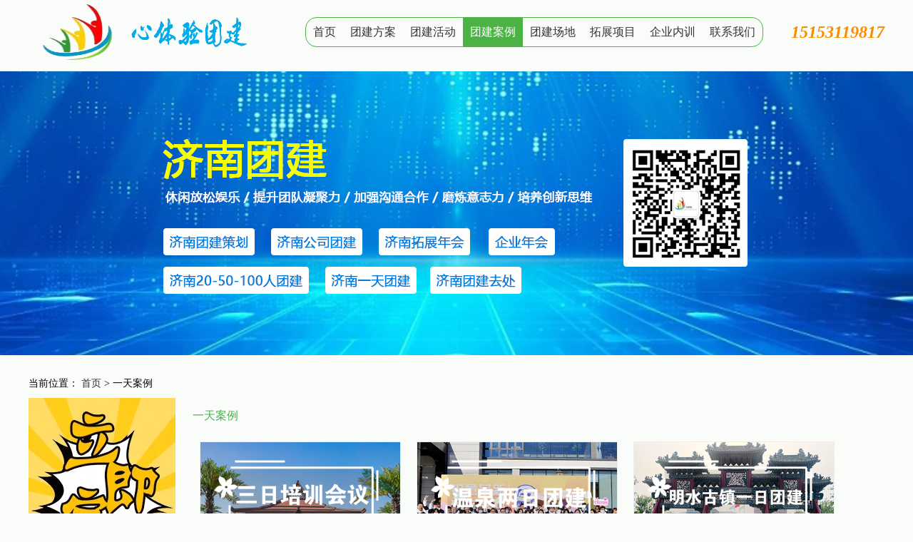

--- FILE ---
content_type: text/html; charset=utf-8
request_url: http://jnxtytz.com/caseoneday/
body_size: 5676
content:
<!DOCTYPE HTML>
<html lang="zh" class="__noGmain g_html">
<head>
	<title>一天案例-心体验-心体验团建</title>
	<meta name="keywords" content="团建"/>
	<meta name="description" content="团建,济南心体验企业管理咨询有限公司"/>
	<meta http-equiv="Content-Type" content="text/html; charset=utf-8" />
	<meta http-equiv="Cache-Control" content="no-transform" />
	<meta http-equiv="X-UA-Compatible" content="IE=edge" />
	<meta name="format-detection" content="telephone=no,email=no,address=no" />
	<meta name="renderer" content="webkit" />
	<link type="text/css" href="/static/css/common.css" rel="stylesheet" />
	<link type="text/css" href="/static/css/home.css" rel="stylesheet" />
	<link rel="stylesheet" href="/static/swiper/swiper-bundle.min.css">
	<script src="/static/swiper/swiper-bundle.min.js"></script>
	<script src="/static/js/jquery-2.1.1.min.js"></script>
	<script src="/static/js/layer/layer.js"></script>
</head>
<body>
<div class="header">
	<div class="logo" style="display:flex;justify-content: center;align-items:center;"><img id="logoImg" title="" style="float:left;" height="87" width="140" src="/static/upload/image/20240313/1710261792152487.png"><img id="logoImg" title="" height="45" width="170" src="/assets/images/logotext.png"></div>
	<div class="title"></div>
	<div class="nav">
		<ul>
			<li class="">
				<dt>
					<a href="/">首页</a>
				</dt>
			</li>
			
			<li class="">
				<dt>
					<a href="/product/">团建方案</a>
				</dt>
				<dl>
					
				</dl>
			</li>

			
			<li class="">
				<dt>
					<a href="/huodong/">团建活动</a>
				</dt>
				<dl>
					
					<dd>
						<a href="/zhuti/">主题团建</a>
					</dd>
					
					<dd>
						<a href="/quwei/">趣味团建</a>
					</dd>
					
					<dd>
						<a href="/huwai/">户外运动</a>
					</dd>
					
					<dd>
						<a href="/lvyou/">旅游团建</a>
					</dd>
					
					<dd>
						<a href="/chaojituandui/">超级团队</a>
					</dd>
					
					<dd>
						<a href="/huiwucehua/">会务策划</a>
					</dd>
					
				</dl>
			</li>

			
			<li class="selected">
				<dt>
					<a href="/case/">团建案例</a>
				</dt>
				<dl>
					
					<dd>
						<a href="/caseoneday/">一天案例</a>
					</dd>
					
					<dd>
						<a href="/casetwodays/">两天案例</a>
					</dd>
					
					<dd>
						<a href="/casethreedays/">三天案例</a>
					</dd>
					
					<dd>
						<a href="/casedays/">多天案例</a>
					</dd>
					
				</dl>
			</li>

			
			<li class="">
				<dt>
					<a href="/gonglue/">团建场地</a>
				</dt>
				<dl>
					
					<dd>
						<a href="/youxi/">团建游戏</a>
					</dd>
					
					<dd>
						<a href="/changdi/">团建场地</a>
					</dd>
					
					<dd>
						<a href="/shipin/">团建视频</a>
					</dd>
					
					<dd>
						<a href="/zixun/">团建资讯</a>
					</dd>
					
				</dl>
			</li>

			
			<li class="">
				<dt>
					<a href="/tuozhanxiangmu/">拓展项目</a>
				</dt>
				<dl>
					
					<dd>
						<a href="/huwai-12/">户外拓展</a>
					</dd>
					
					<dd>
						<a href="/list_27/">室内拓展</a>
					</dd>
					
					<dd>
						<a href="/list_28/">水上拓展</a>
					</dd>
					
					<dd>
						<a href="/list_29/">高空拓展</a>
					</dd>
					
					<dd>
						<a href="/list_30/">野外拓展</a>
					</dd>
					
				</dl>
			</li>

			
			<li class="">
				<dt>
					<a href="/jingqujidi/">企业内训</a>
				</dt>
				<dl>
					
					<dd>
						<a href="/list_31/">沙盘模拟</a>
					</dd>
					
					<dd>
						<a href="/list_32/">职业素养</a>
					</dd>
					
					<dd>
						<a href="/list_33/">领导力/执行力</a>
					</dd>
					
					<dd>
						<a href="/list_34/">生产管理</a>
					</dd>
					
					<dd>
						<a href="/list_36/">财务管理</a>
					</dd>
					
					<dd>
						<a href="/list_37/">商务礼仪</a>
					</dd>
					
					<dd>
						<a href="/list_38/">沙盘模拟</a>
					</dd>
					
					<dd>
						<a href="/list_39/">综合管理</a>
					</dd>
					
					<dd>
						<a href="/list_40/">国学智慧</a>
					</dd>
					
					<dd>
						<a href="/list_41/">人力资源</a>
					</dd>
					
					<dd>
						<a href="/list_42/">银行培训</a>
					</dd>
					
					<dd>
						<a href="/list_43/">市场营销</a>
					</dd>
					
					<dd>
						<a href="/list_44/">行政办公</a>
					</dd>
					
					<dd>
						<a href="/list_45/">股权激励</a>
					</dd>
					
				</dl>
			</li>

			
			<li class="">
				<dt>
					<a href="/contact/">联系我们</a>
				</dt>
				<dl>
					
				</dl>
			</li>

			
		</ul>
	</div>
	<div class="tel">15153119817</div>
</div>
<div class="header-position"></div>




<div class="global-banner"></div>
<div class="page-body">
    <div class="bread-crumb">
        <span>当前位置：</span>
        <a href="/">首页</a>
        <span> > </span>
        <span>一天案例</span>
    </div>
    <div class="left-bar">
        <img class="ad-img" src="https://17369602.s21i.faiusr.com/2/ABUIABACGAAg0fr66QUo4JKT_wEwzgE4sQI.jpg.webp" >
        <div class="rec-content">
            <div class="rec-title">
                <h3>推荐团建案例</h3>
                
                <a href= "/huodong/">更多>></a>
                
            </div>
            <div class="rec-list">
                
            </div>
        </div>
    </div>
    <div class="right-content">
        <div class="cate-title">一天案例</div>
        <div class="sub-cate-item-list">
            
            <a class="item" href="/caseoneday/80.html">
                <img src="/static/upload/image/20240628/1719562702996838.jpg">
                <div class="news-title">蓝海孔雀王会议团建</div>
                <div class="news-desc"></div>
            </a>
            
            <a class="item" href="/caseoneday/79.html">
                <img src="/static/upload/image/20240628/1719562821682612.jpg">
                <div class="news-title">1天团建一日游</div>
                <div class="news-desc">*济南心体验团建明水古城一日游，以下为参考流程可定制，门票及活动定制请联系电话15153119817张经理序号时间内容备注107：00-08：30前往明水古城统一大巴车或自驾前往208：30-09：00集合热身309:00-10：00融合团建活动1：超音速团队沟通与协作执行410:00-11：00团建活动2：水果连连看团队协作与沟通511:00-12:00团建活动3：</div>
            </a>
            
            <a class="item" href="/caseoneday/78.html">
                <img src="/static/upload/image/20240628/1719562742677759.jpg">
                <div class="news-title">明水古城一日团建</div>
                <div class="news-desc">*济南心体验团建明水古城一日游，以下为参考流程可定制，门票及活动定制请联系电话15153119817张经理序号时间内容备注107：00-08：30前往明水古城统一大巴车或自驾前往208：30-09：00集合热身309:00-10：00融合团建活动1：超音速团队沟通与协作执行410:00-11：00团建活动2：水果连连看团队协作与沟通511:00-12:00团建活动3：</div>
            </a>
            
        </div>
        <div class="pager"><span class='page-status'>共3条 当前1/1页</span><span class='page-index'><a href='/caseoneday/'>首页</a></span><span class='page-pre'><a href='javascript:;'>前一页</a></span><span class='page-numbar'><a href="/caseoneday/" class="page-num page-num-current">1</a></span><span class='page-next'><a href='javascript:;'>后一页</a></span><span class='page-last'><a href='/caseoneday/'>尾页</a></span></div>

    </div>
</div>

<div class="footer">
  <div class="footer-container">
    <div class="link-area">
      <div class="footer-sub-title">心体验</div>
      <div class="link-body">
        
        <a href="/product/">团建方案</a>
        
        <a href="/huodong/">团建活动</a>
        
        <a href="/case/">团建案例</a>
        
        <a href="/gonglue/">团建场地</a>
        
        <a href="/tuozhanxiangmu/">拓展项目</a>
        
        <a href="/jingqujidi/">企业内训</a>
        
        <a href="/contact/">联系我们</a>
        
      </div>
    </div>
    <div class="divider"></div>
    <div class="about-area">
      <div class="footer-sub-title">关于我们</div>
      <div class="abount-content">“公司成立于2015年，主要从事拓展团建、企业培训、趣味运动会、会务服务等业务。我们有超过15年的行业经验，拥有专业的活动策划与执行团队，团队素质高、服务意识强。我们的服务目标——做您最满意的培训供应商！</div>
    </div>
    <div class="divider"></div>
    <div class="contact-area">
      <div class="footer-sub-title">联系我们</div>
      <div class="contact-content">
        <div class="tel-text-small">电话咨询客服：周一至周日9:00-17:30</div>
        <div class="tel-text-large">15153119817<br />15153119817</div>
        <div class="tel-text-small">联系邮箱：3311975907@qq.com</div>
      </div>
    </div>
    <div class="divider"></div>
    <div class="qrcode-area">
      <img style="display: none;" src="http://www.54tuanjian.com/qrCode.jsp?cmd=mobiQR&ide=AGcI%2F%2F%2F%2F%2Fw8SZmh0dHA6Ly9tcC53ZWl4aW4ucXEuY29tL21wL2dldG1hc3NzZW5kbXNnP19fYml6PU16QXhNakkxT1RRek13PT0jd2VjaGF0X3dlYnZpZXdfdHlwZT0xJndlY2hhdF9yZWRpcmVjdA%3D%3D&_s=100&lanCode=&foreColor=%23000000&qrCodeIconID=" />
      <span style="display: none;">扫描查看微信公众号</span>
    </div>
  </div>
  <div class="friend-link">
  </div>
  <div class="copyright-text">
    ©2024 济南心体验企业管理咨询有限公司 版权所有
    <br />
    <a href="https://beian.miit.gov.cn/"></a>
  </div>
</div>



<script>
  let bookingFun = function() {
    layer.open({
      type: 1,
      title: false,
      closeBtn: 0,
      shadeClose: true,
      skin: 'popup-form-container',
      content: '<form class="popup-form" action="/form/2/" method="post">' +
              '<div class="form-row"><span class="row-label">姓名</span><input name="name" /></div>' +
              '<div class="form-row"><span class="row-label">联系电话</span><input name="tel" /></div>' +
              '<div class="form-row"><span class="row-label">出行日期</span><input name="date" /></div>' +
              '<div class="form-row"><span class="row-label">活动人数</span><input name="member_count" /></div>' +
              '<div class="form-row"><span class="row-label">活动地点</span><input name="place" /></div>' +
              '<div class="form-row"><span class="row-label">备注</span><input name="remark" /></div>' +
              '<div class="form-row"><button type="submit">提交</button></div>' +
              '</form>'
    });
  }
  let telFun = function (phone) {
    tel
  }
  var mySwiper = new Swiper ('.swiper', {
    direction: 'horizontal', // 垂直切换选项
    loop: true, // 循环模式选项
    autoplay: true,

    // 如果需要分页器
    pagination: {
      el: '.swiper-pagination',
    },

    // 如果需要前进后退按钮
    navigation: {
      nextEl: '.swiper-button-next',
      prevEl: '.swiper-button-prev',
    },

    // 如果需要滚动条
    scrollbar: {
      el: '.swiper-scrollbar',
    },
  })

  var swiper1 = new Swiper('.swiper-container1', {
    slidesPerView: 4, // 设置slider容器能够同时显示的slides数量(carousel模式)
    slidesPerGroup: 1, // 在carousel mode下定义slides的数量多少为一组
    loop: true, // 设置为true 则开启loop(无限循环)模式
    freeMode: true, //【关键】设置为true则变为free模式
    speed:6000, //【关键】匀速时间
    autoplay: { // 自动播放
      delay: 1, //【关键】自动切换的时间间隔，单位ms
    },
  })

  // 实现 鼠标移入swiper-container时，轮播图停止；鼠标移出时，轮播图继续
  var lastNeedSwiperSpeed; // 平滑移动到swiper1.translate需要的速度
  //鼠标移入悬停
  $('.swiper-container1').on('mouseenter', function(){
    // swiper1.getTranslate()为当前实时的位移，swiper1.translate为过度结束的位移，swiper1.slideWidth为slide的宽度px
    // 计算之后平滑移动到swiper1.translate需要的速度，并储存下来
    lastNeedSwiperSpeed = Math.abs(Math.abs(swiper1.getTranslate()) - Math.abs(swiper1.translate)) / (swiper1.slideWidth + swiper1.params.spaceBetween) * swiper1.params.speed;
    // setTranslate到当前位置，并停止autoplay
    swiper1.setTranslate(swiper1.getTranslate());
    swiper1.autoplay.stop(); // 参考文档：https://www.swiper.com.cn/api/autoplay/112.html
  })
  //鼠标移出滚动
  $('.swiper-container1').on('mouseleave', function(){
    // 使用刚才计算出的速度，移动到当前slide，即将当前slide的移动到头部的动画完成，开启autoplay
    swiper1.slideTo(swiper1.activeIndex, 2000);
    swiper1.autoplay.start(); // 参考文档：https://www.swiper.com.cn/api/autoplay/111.html
  })

  $('.hot-activity-tab .tab-item').on('click', function() {
    let tabIndex = $(this).index()
    $('.hot-activity-area').children('.hot-activity-list').hide();
    $('.hot-activity-tab').children('.tab-item').removeClass("active");
    $(this).addClass('active')
    $('.hot-activity-area').children('.hot-activity-list').eq(tabIndex).show();
  })

  $('.case-tab .tab-item').on('click', function() {
    let tabIndex = $(this).index()
    $('.case-content-area').children('.hot-activity-list').hide();
    $('.case-tab').children('.tab-item').removeClass("active");
    $(this).addClass('active')
    $('.case-content-area').children('.hot-activity-list').eq(tabIndex).show();
  })

  $('.place-tab .tab-item').on('click', function() {
    let tabIndex = $(this).index()
    $('.place-content-area').children('.base-content-list').hide();
    $('.place-tab').children('.tab-item').removeClass("active");
    $(this).addClass('active')
    $('.place-content-area').children('.base-content-list').eq(tabIndex).show();
  })
</script>
</body>
</html>





--- FILE ---
content_type: text/css
request_url: http://jnxtytz.com/static/css/common.css
body_size: 4377
content:
body {
    font-size: 14px;
    background-color: #f9fcf9;
}
a {
    text-decoration: none;
    color: #333;
}
.header {
    width: 1200px;
    height: 90px;
    margin: 0 auto;
    display: flex;
    justify-content: space-between;
    align-items: center;
    position: absolute;
    z-index: 5;
    left: 0;
    right: 0;
}
.header-position {
    width: 1200px;
    height: 90px;
}

.title {
    font-size: 48px;
    color: #16ace1;
    font-weight: bold;
}
.nav {
    border: 1px solid #4ab344;
    border-radius: 16px;
    height: 40px;
    z-index: 1;
    font-size: 16px;
}
.nav ul {
    display: flex;
    margin: 0;
    padding: 0;
    line-height: 40px;
}
.nav ul li {
    list-style: none;
    padding: 0 10px;
    cursor: pointer;
    height: 40px;
    position: relative;
}
.nav ul li dt a {
    color: #333;
}
.nav ul li:hover dt a , .nav ul li.selected dt a{
    color: #FFF;
}
.nav ul li:first-child{
    border-radius: 16px 0 0 16px;
}
.nav ul li:last-child{
    border-radius: 0 16px 16px 0;
}
.nav ul li.selected, .nav ul li:hover {
    background-color: #4ab344;
    color: #FFF;
}
.nav ul li dl dt {
    margin-bottom: 5px;
}
.nav ul li dl {
    display: none;
    position: absolute;
    top: 40px;
    left: 0px;
    z-index: 100;
    margin: 0;
    background-color: #4ab344;
    color: #FFF;
    border-radius: 8px;
    border-top:3px solid #FFF;
}
.nav ul li dl dd {
    margin: 0;
}
.nav ul li:hover dl {
    display: block !important;
}
.nav ul li dl dd {
    padding: 0 10px;
}
.nav ul li dl dd:hover {
    background-color: #FFF;
    color: #4ab344;
}
.nav ul li dl dd a {
    color: #FFF;
}
.nav ul li dl dd:hover a {
    color: #333;
}
.tel {
    color: #fb8c00;
    font-size: 24px;
    font-style: italic;
    font-weight: bold;
}

.global-banner {
    margin-top: 10px;
    background: url('/assets/images/inner-banner.jpg') center no-repeat;
    width: 100%;
    height: 398px;
}
.page-body {
    width: 1200px;
    margin: 0 auto;
    height: auto;
    overflow: hidden;
    padding: 20px 0;
}
.bread-crumb {
    width: 1200px;
    height: 40px;
    line-height: 40px;
}
.bread-crumb span, .bread-crumb a {
    margin: 10px 0;
}
.cate-title {
    width: 100%;
    text-align: center;
    font-size: 30px;
    color: #4cb050;
    margin: 15px 0;
}
.cate-desc {
    width: 100%;
    text-align: center;
    font-size: 14px;
    margin: 10px 0;
}
.sub-cate-tab {
    width: 100%;
    display: flex;
    justify-content: center;
    align-items: center;
    margin-bottom: 20px;
}
.sub-cate-tab .tab-item {
    width: 135px;
    height: 38px;
    line-height: 38px;
    margin: 0 20px;
    text-align: center;
    cursor: pointer;
    color: #333;
}
.sub-cate-tab .tab-item:hover {
    color: #4ab344;
}
.item-list {
    width: 1200px;
    display: flex;
    justify-content: flex-start;
    align-items: flex-start;
    flex-wrap: wrap;
}
.item-list .item {
    width: 280px;
    height: 380px;
    display: block;
    border: 1px solid #EEE;
    margin-right: 22px;
    margin-bottom: 15px;
    background-color: #FFF;
}
.item-list .item:nth-child(4n) {
    margin-right: 0;
}
.item-list .item img {
    width: 280px;
    height: 190px;
}
.item-list .item .news-title {
    width: calc(100% - 20px);
    padding: 0 10px;
    height: 40px;
    line-height: 40px;
    overflow: hidden;
    white-space: nowrap;
    text-overflow: ellipsis;
}
.item-list .item .news-desc {
    color: #CCC;
    width: calc(100% - 20px);
    padding: 0 10px;
    height: 130px;
    overflow: hidden;
    text-overflow: ellipsis;
}

.left-bar {
    float: left;
    width: 206px;
}
.left-bar .ad-img {
    width: 206px;
    margin-bottom: 15px;
    cursor: pointer;
}
.left-bar .rec-content {
    width: 206px;
    background-color: #FFF;
    margin-bottom: 20px;
}
.rec-content .rec-title {
    height: 45px;
    display: flex;
    justify-content: space-between;
    align-items: center;
    padding: 5px;
    border-bottom: 1px solid #CCC;
}
.rec-content .rec-title h3 {
    color: #4ab344;
}
.rec-content .rec-title a {
    color: #999;
    font-size: 12px;
}
.rec-content .rec-list {
    display: flex;
    flex-direction: column;
    align-items: flex-start;
}
.rec-content .rec-list a {
    width: calc(100% - 10px);
    display: block;
    height: 40px;
    line-height: 40px;
    overflow: hidden;
    text-overflow: ellipsis;
    white-space: nowrap;
    padding: 0 5px;
    border-bottom: 1px dashed #CDCDCD;
}
.rec-content .rec-list a:last-child {
    border: 0;
}

.right-content {
    width: 970px;
    float: right;
}
.right-content .cate-title {
    font-size: 16px;
    width: 100%;
    text-align: left;
}

.sub-cate-item-list {
    width: 970px;
    display: flex;
    justify-content: flex-start;
    align-items: flex-start;
    flex-wrap: wrap;
    padding: 10px;
}
.sub-cate-item-list .item {
    width: 280px;
    height: 380px;
    display: block;
    border: 1px solid #EEE;
    margin-right: 22px;
    margin-bottom: 15px;
    background-color: #FFF;
}
.sub-cate-item-list .item:nth-child(3n) {
    margin-right: 0;
}
.sub-cate-item-list .item img {
    width: 280px;
    height: 190px;
}
.sub-cate-item-list .item .news-title {
    width: calc(100% - 20px);
    padding: 0 10px;
    height: 40px;
    line-height: 40px;
    overflow: hidden;
    white-space: nowrap;
    text-overflow: ellipsis;
}
.sub-cate-item-list .item .news-desc {
    color: #CCC;
    width: calc(100% - 20px);
    padding: 0 10px;
    height: 130px;
    overflow: hidden;
    text-overflow: ellipsis;
}

.left-content {
    width: 900px;
    background-color: #FFF;
    float: left;
    padding: 20px;
}
.left-content .article-title {
    font-size: 30px;
    color: #333;
    width: 100%;
    text-align: left;
    font-weight: bold;
    margin-bottom: 20px;
}
.left-content .article-info {
    width: 100%;
    text-align: left;
    color: #999;
}
.left-content .article-info span {
    margin-right: 10px;
}
.left-content .article-content {
    width: 100%;
    min-height: 300px;
    overflow: hidden;
    height: auto;
}
.left-content .hot-image {
    width: 100%;
}
.left-content .hot-image img {
    width: 100%;
    object-fit: cover;
}
.right-bar {
    float: left;
    margin-left: 20px;
    width: 206px;
    background-color: #FFF;
}
.right-bar .right-content {
    width: 206px;
    background-color: #FFF;
    margin-bottom: 20px;
}
.right-bar .right-content .right-title {
    height: 35px;
    display: flex;
    justify-content: space-between;
    align-items: center;
    padding: 5px;
    color: #FFF;
    background-image: linear-gradient(to bottom, #4dcd45, #4ab445);
}
.right-bar  .right-content .right-title h3 {
    color: #FFF;
}
.right-bar .right-content .right-title a {
    display: block;
    overflow: hidden;
    text-overflow: ellipsis;
    white-space: nowrap;
    padding: 0 5px;
    color: #FFF;
}
.right-bar .right-content .right-list a:last-child {
    border: 0;
}

.right-content .right-list {
    display: flex;
    flex-direction: column;
    align-items: flex-start;
    border: 1px solid #e5e5e5;
    border-top: 0;
}
.right-content .right-list a {
    width: calc(100% - 10px);
    display: block;
    height: 40px;
    line-height: 40px;
    overflow: hidden;
    text-overflow: ellipsis;
    white-space: nowrap;
    padding: 0 5px;
    border-bottom: 1px dashed #CDCDCD;
}

.multi-content-area {
    width: 1200px;
    margin: 0 auto;
    display: flex;
    justify-content: space-between;
    align-items: center;

}
.multi-content-area .sub-area {
    width: 368px;
    background-color: #FFF;
    margin-bottom: 20px;
    overflow: hidden;
    padding: 10px;
    border: 1px solid #4ab344;
}
.multi-content-area .sub-area .sub-title {
    display: flex;
    justify-content: space-between;
    align-items: center;
    padding: 5px;
    width: calc(100% - 10px);
    margin-bottom: 10px;
}
.multi-content-area .sub-area .sub-title span {
    color: #4ab344;
    height: 20px;
    line-height: 20px;
    font-weight: normal;
    font-size: 16px;
}
.multi-content-area .sub-area .sub-title a {
    color: #999;
    font-size: 12px;
}
.multi-content-area .sub-area .item-list {
    width: 100%;
    display: flex;
    flex-direction: column;
    align-items: flex-start;
}
.multi-content-area .sub-area .item-list a {
    width: calc(100% - 10px);
    display: block;
    height: 40px;
    line-height: 40px;
    overflow: hidden;
    text-overflow: ellipsis;
    white-space: nowrap;
    padding: 0 5px;
    border-bottom: 1px dashed #CDCDCD;
}
.multi-content-area .sub-area .item-list a:last-child {
    border: 0;
}
.multi-content-area-full {
    border: 1px solid #4ab344;
    padding: 10px;
    background-color: #FFF;
    margin-bottom: 20px;
}
.multi-content-area-full .item-list {
    width: 1180px;
    display: flex;
    justify-content: flex-start;
    align-items: flex-start;
    flex-wrap: wrap;
}
.item-list .item {
    width: 280px;
    height: 380px;
    display: block;
    border: 1px solid #EEE;
    margin-right: 15px;
    margin-bottom: 15px;
    background-color: #FFF;
}
.tuozhan-full-area {
    border: 0 !important;
    background: none;
}
.tuozhan-hot-item {
    width: 1200px;
}
.hot-item-list {
    display: flex;
    justify-content: flex-start;
    flex-wrap: wrap;
    align-items: flex-start;
}
.hot-item-list .item {
    width: 277px;
    margin: 5px 22px 5px 5px;
}
.hot-item-list .item img {
    height: 277px;
    width: 277px;
}
.hot-item-list .item:nth-child(4n) {
    margin-right: 5px;
}
.left-cate-area {
    background-color: #4ab344;
    float: left;
    width: 206px;
    min-height: 300px;
    padding: 15px 0;
    display: flex;
    flex-direction: column;
    align-items: flex-end;
}
.left-cate-area a {
    display: block;
    padding: 5px 15px;
    color: #FFF;
    border-radius: 40px 0 0 40px;
    height: 40px;
    line-height: 40px;
    margin-bottom: 10px;
    width: 150px;
    text-align: center;
}
.left-cate-area a:hover {
    background-color: #FFF;
    color: #4ab344;
}
.jingqu-item-list .item {
    height: 240px;
}

.contact-body {
    width: 1200px;
    height: auto;
    overflow: hidden;
}
.contact-body .contact-title {
    width: 100%;
    height: 60px;
    display: flex;
    justify-content: flex-start;
    align-items: center;
    margin-bottom: 20px;
}
.contact-body .contact-title h3 {
    font-size: 24px;
    display: block;
    height: 59px;
    line-height: 59px;
    border-bottom: 1px solid #666;
    margin-right: 20px;
    padding: 0;
    font-weight: normal;
}
.contact-body .contact-title span {
    color: #CCC;
}
.contact-body .contact-info {
    width: 440px;
    float: left;
}
.contact-body .contact-info .company-name {
    color: #4ab344;
    font-size: 16px;
    margin: 20px 0;
}
.contact-body .contact-info .contact-item {
    display: flex;
    justify-content: flex-start;
    align-items: flex-start;
    margin: 15px 0;
}
.contact-body .contact-info .contact-item .contact-text {
    display: flex;
    flex-direction: column;
    justify-content: flex-start;
    align-items: flex-start;
}
.contact-body .contact-info .contact-item .contact-icon {
    display: flex;
    align-items: center;
    justify-content: center;
    margin-right: 10px;
    height: 30px;
}
.contact-body .contact-info .contact-item span {
    display: block;
    height: 30px;
    line-height: 30px;
    color: #666;
}
.contact-body .contact-form {
    display: block;
    float: right;
    width: 480px;
    height: auto;
    overflow: hidden;
}
.contact-body .contact-form .form-item {
    width: 100%;
    min-height: 35px;
    display: flex;
    justify-content: space-between;
    align-items: flex-start;
    margin-bottom: 20px;
}
.contact-body .contact-form .form-item input {
    height: 30px;
    border: 1px solid #CCC;
    width: 400px;
}
.contact-body .contact-form .form-item textarea {
    height: 90px;
    border: 1px solid #CCC;
    width: 400px;
}
.contact-body .contact-form .form-item span {
    display: block;
    line-height: 35px;
}
.contact-body .contact-form .form-item .submit-btn {
    display: block;
    width: 245px;
    height: 45px;
    background-color: #f54f4f;
    border: 0;
    color: #FFF;
    margin-left: 120px;
    cursor: pointer;
}
.alert-start {
    color: #FF0000;
}
.contact-body .contact-map {
    clear: both;
    width: 100%;
    height: 400px;
    margin: 20px 0;
}
.fangan-filter {
    width: 100%;
    height: auto;
    border: 1px solid #E5E5E5;
    border-top: 0;
    margin-bottom: 15px;
}
.fangan-filter .ff-title {
    width: calc(100% - 20px);
    height: 40px;
    line-height: 40px;
    color: #FFF;
    padding: 0 10px;
    font-size: 16px;
    background-image: linear-gradient(to bottom, #4dcd45, #4ab445);
}
.fangan-filter .ff-list {
    display: flex;
    flex-direction: column;
    justify-content: flex-start;
    align-items: flex-start;
    width: 100%;
    background-color: #FFF;
}
.fangan-filter .ff-list .ff-item {
    min-height: 40px;
    line-height: 40px;
    width: calc(100% - 20px);
    padding: 0 10px;
    border-bottom: 1px dashed #CCC;
}
.fangan-filter .ff-list .ff-item .ff-item-title {
    display: flex;
    justify-content: flex-start;
    align-items: center;
}
.fangan-filter .ff-list .ff-item .ff-item-title img {
    width: 15px;
    height: 15px;
    margin-right: 10px;
}
.ff-item .ff-sub-area {
    width: 100%;
    height: auto;
    display: flex;
    flex-direction: column;
    align-items: center;
}
.ff-item .ff-sub-area .ff-sub-item {
    width: calc(100% - 20px);
    height: 40px;
    padding-left: 20px;
}

.attr-filter {
    width: 100%;
    height: auto;
    background-color: #FFF;
    border-top: 1px solid #CCC;
    margin-bottom: 20px;
}
.attr-filter .attr-top {
    background-color: #f5f5f5;
    height: 40px;
    line-height: 40px;
}
.attr-filter .filter-row {
    width: 100%;
    height: 40px;
    line-height: 40px;
    display: flex;
    justify-content: flex-start;
    align-items: center;
    border-bottom: 1px dashed #CCC;
}
.attr-filter .filter-row:last-child {
    border-bottom: 0;
}
.attr-filter .filter-row .row-label {
    padding: 0 10px;
}
.attr-filter .filter-row .row-content a {
    margin-right: 20px;
    color: #666666;
}

.product-list-area {
    background-color: #FFF;
}
.product-item {
    height: auto !important;
}
.product-item .news-title {
    width: 100%;
    border-bottom: 1px dashed #CCC;
    text-align: center;
}
.product-item .item-attr {
    width: 100%;
    height: 35px;
    line-height: 35px;
    text-align: center;
}
.product-item .item-price {
    font-size: 16px;
    color: #4ab344;
    text-align: center;
    margin: 5px 0;
}
.product-item .item-buy-btn {
    width: calc(100% - 40px);
    margin: 0 20px 10px;
    border-radius: 16px;
    height: 33px;
    line-height: 33px;
    border: none;
    background-color: #ff6537;
    text-align: center;
    color: #FFF;
    cursor: pointer;
}

.product-content {
    border: 1px solid #e5e5e5;
    border-top: 0;
    height: auto;
    overflow: hidden;
}
.product-content .product-title {
    width: calc(100% - 20px);
    height: 40px;
    line-height: 40px;
    color: #FFF;
    padding: 0 10px;
    font-size: 16px;
    background-image: linear-gradient(to bottom, #4dcd45, #4ab445);
    margin-bottom: 10px;
}
.product-content .product-galary {
    width: 350px;
    height: auto;
    margin: 15px;
    float: left;
}
.product-content .product-info {
    width: 550px;
    height: auto;
    margin: 15px;
    float: left;
}
.product-content .product-info .pi-title {
    width: 100%;
    height: 45px;
    line-height: 45px;
    font-weight: bold;
    font-size: 18px;
    border-bottom: 1px solid #e5e5e5;
}
.product-content .product-info .pi-row {
    width: 100%;
    height: 40px;
    line-height: 40px;
    font-size: 14px;
    color: #666;
}
.pi-row-price {
    color: #4ab344;
    font-size: 18px;
    font-weight: bold;
}
.tel-btn, .book-btn {
    width: 140px;
    height: 38px;
    line-height: 38px;
    text-align: center;
    border: 1px solid #4ab344;
    display: inline-block;
    margin-right: 15px;
    cursor: pointer;
}
.tel-btn {
    background-color: #FFF;
    color: #4ab344;
}
.tel-btn .button-container {
    width: 140px;
    height: 38px;
    display: inline-flex;
    align-items: center;
    justify-content: center;
}
.book-btn {
    background-color: #4ab344;
    color: #FFF;
}

.product-tabs {
    width: 100%;
    height: 40px;
    border-bottom: 1px solid #4ab344;
    display: flex;
    justify-content: flex-start;
    align-items: flex-start;
    margin-top: 20px;
}
.product-tabs .tab-item {
    background-color: #E5E5E5;
    border-top: 1px solid #E5E5E5;
    width: 120px;
    height: 39px;
    line-height: 39px;
    text-align: center;
    cursor: pointer;
}
.product-tabs .tab-item.active {
    background-color: #FFF;
    border-top: 2px solid #4ab344;
    border-left: 1px solid #4ab344;
    border-right: 1px solid #4ab344;
}
.product-detail {
    min-height: 300px;
    background-color: #FFF;
    width: calc(100% - 30px);
    padding: 15px;
}
.pager {
    width: 100%;
    display: flex;
    justify-content: center;
    align-items: center;
    text-align: center;
}
.pager a {
    color: #4ab344;
}
.pager span {
    margin: 0 5px;
}

.popup-form-container {
    width: 540px;
}
.popup-form {
    width: 500px;
    padding: 20px;
}
.popup-form .form-row {
    height: 55px;
    width: 100%;
    display: flex;
    justify-content: center;
    align-items: center;
}
.popup-form .form-row .row-label {
    width: 90px;
    text-align: right;
    margin-right: 15px;
}
.popup-form .form-row input {
    height: 35px;
    width: 340px;
    border: 1px solid #CCC;
}
.popup-form .form-row button {
    width: 150px;
    height: 40px;
    background-color: #ffad2b;
    color: #FFF;
    border: 0;
}


--- FILE ---
content_type: text/css
request_url: http://jnxtytz.com/static/css/home.css
body_size: 3152
content:
body {
    margin: 0;
    padding: 0;
}
.middle-area {
    position: relative;
}
.swiper {
    height: 625px;
    margin-top: 20px;
    margin-bottom: 100px;
}
.swiper .swiper-slide {
    position: relative;
    width: 100%;
    height: 100%;
}
.swiper .swiper-slide img {
    width: 100%;
    height: 100%;
    object-fit: cover;
}
.swiper-title-style1 {
    color: #fcc02e;
    font-size: 42px;
    position: absolute;
    top: 70px;
    left: 50px;
    font-weight: bold;
}
.swiper-title-style1 .bold {
    font-size: 48px;
    color: #fb8c00;
}
.swiper-desc-style1 {
    color: #05a045;
    font-size: 18px;
    position: absolute;
    top: 150px;
    left: 50px;
    font-weight: bold;
}

.requirement-form {
    position: absolute;
    z-index: 100;
    left: 0;
    right: 0;
    margin: 0 auto;
    bottom: -50px;
    width: 1200px;
    height: 150px;
    background: rgba(5, 160, 69, 0.75);
}
.form-title {
    width: 100%;
    display: flex;
    align-items: center;
    justify-content: flex-start;
    color: #FFF;
    padding: 15px 20px;
}
.form-title .title-bold{
    font-size: 30px;
}
.form-title .title-desc{
    font-size: 20px;
    margin-left: 20px;
}
.form-input {
    color: #FFF;
    display: flex;
    justify-content: flex-start;
    align-items: flex-end;
    padding: 0 20px;
}
.form-input .form-item {
    margin: 0 10px 0 0;
    width: calc(25% - 20px);
}
.form-input .form-item .item-title {
    font-size: 16px;
    margin-bottom: 6px;
}
.form-input .form-item input {
    border: 1px solid #dadada;
    font-size: 12px;
    margin: 0;
    padding: 0;
    text-indent: 6px;
    height: 35px;
    border-radius: 4px;
    width: calc(100% - 20px);
}
.red-star {
    color: #FF0000;
}
.form-input .form-btn {
    width: 80px;
}
.form-input .form-btn button{
    width: 80px;
    background-color: #ffad2b;
    color: #FFF;
    border: 0;
    border-radius: 4px;
    height: 35px;
    margin-bottom: 1px;
}

.content-area {
    width: 1200px;
    margin: 10px auto;
    height: auto;
    padding: 20px 0;
}
.content-area .content-title {
    display: flex;
    flex-direction: column;
    justify-content: center;
    align-items: center;
    margin: 15px 0;
    width: 100%;
}
.content-area .content-title .title {
    font-size: 30px;
    color: #4cb050;
}
.content-area .content-title .title-desc {
    font-size: 14px;
}
.content-area .content-tab {
    width: 100%;
    display: flex;
    justify-content: center;
    align-items: center;
    margin-bottom: 20px;
}
.hot-activity-tab .tab-item {
    width: 135px;
    height: 38px;
    line-height: 38px;
    margin: 0 20px;
    border: 1px solid #CCC;
    border-radius: 40px;
    text-align: center;
    cursor: pointer;
}
.hot-activity-tab .tab-item.active, .hot-activity-tab .tab-item:hover {
    background-color: #4ab344;
    color: #FFF;
    border-color: #4ab344;
}
.case-tab .tab-item, .place-tab .tab-item {
    width: 135px;
    height: 38px;
    line-height: 38px;
    margin: 0 20px;
    text-align: center;
    cursor: pointer;
    color: #333;
}
.case-tab .tab-item.active, .case-tab .tab-item:hover, .place-tab .tab-item.active, .place-tab .tab-item:hover {
    color: #4ab344;
}

.content-area .hot-activity-list, .content-area .content-small-list, .base-content-list {
    display: flex;
    justify-content: flex-start;
    align-items: flex-start;
    flex-wrap: wrap;
}
.content-area .hot-activity-list .content-item {
    margin: 5px 0;
    width: 376px;
    height: auto;
    display: block;
}
.content-area .hot-activity-list .content-item .item-img img {
    width: 376px;
    height: 260px;
    object-fit: cover;
}
.content-area .hot-activity-list .content-item .item-title {
    height: 35px;
    line-height: 35px;
    text-align: center;
}
.content-area .hot-activity-list .content-item:nth-child(3n) {
    margin-left: 36px;
}
.content-area .hot-activity-list .content-item:nth-child(3n+1) {
    margin-right: 36px;
}
.content-area .content-small-list .content-item {
    margin: 5px 0;
    width: 290px;
    height: auto;
    display: block;
    margin-right: 13px;
}
.content-area .content-small-list .content-item .item-img img {
    width: 290px;
    height: 190px;
    object-fit: cover;
}
.content-area .content-small-list .content-item:nth-child(4n) {
    margin-right: 0;
}
.content-area .more-btn {
    display: block;
    width: 360px;
    height: 56px;
    background-color: #ff6537;
    font-size: 24px;
    text-align: center;
    line-height: 56px;
    color: #FFF;
    margin: 20px auto 10px;
}

.content-title-swiper {
    font-size: 16px;
    font-weight: bold;
    color: #4ab344;
    height: 40px;
    line-height: 40px;
}
.swiper-container1 {
    width: 1200px;
    overflow: hidden;
}
.swiper-container1>.swiper-wrapper {
    -webkit-transition-timing-function: linear;    /*之前是ease-out*/
    -moz-transition-timing-function: linear;
    -ms-transition-timing-function: linear;
    -o-transition-timing-function: linear;
    transition-timing-function: linear;
}
.swiper-container1 .swiper-slide {
    width: 280px;
    height: 360px;
    margin-right: 20px;
}
.swiper-container1 .swiper-slide img {
    width: 290px;
    height: 190px;
    object-fit: cover;
}
.swiper-container1 .swiper-slide .slide-text {
    width: 100%;
    height: 30px;
    line-height: 30px;
    text-align: center;
}
.swiper-container1 .swiper-slide .slide-button {
    width: 88px;
    height: 30px;
    background-color: #4ab344;
    color: #FFF;
    text-align: center;
    line-height: 30px;
    cursor: pointer;
    margin: 10px auto 0;
    border-radius: 5px;
}
.green-bg {
    background-color: #f2faf2;
    width: 100%;
}
.sub-cate-area {
    width: 1200px;
    display: flex;
    justify-content: space-between;
    align-items: center;
    margin-bottom: 20px;
}
.sub-cate-area .cate-item {
    width: 210px;
    height: 163px;
    display: block;
}
.sub-cate-area .cate-item img {
    width: 210px;
    height: 120px;
}
.sub-cate-area .cate-item .cate-item-title {
    width: 210px;
    height: 43px;
    line-height: 43px;
    text-align: center;
}
.sub-title {
    font-size: 20px;
    color: #4ab344;
    width: 100%;
    text-align: center;
    margin-bottom: 20px;
}

.base-content-list .content-item:nth-child(1), .base-content-list .content-item:nth-child(2) {
    width: 590px;
    height: 285px;
}
.base-content-list .content-item .item-img img {
    width: 386px;
    height: 285px;
    object-fit: cover;
}
.base-content-list .content-item:nth-child(1) .item-img img, .base-content-list .content-item:nth-child(2) .item-img img {
    width: 590px;
    height: 285px;
    object-fit: cover;
}
.base-content-list .content-item{
    margin-right: 20px;
    margin-bottom: 15px;
}
.base-content-list .content-item:nth-child(3n+2) {
    margin-right: 0;
}


.order-form {
    width: 1200px;
    margin: 20px auto 30px;
}
.order-form .order-form-title {
    background-image: linear-gradient(0deg, rgb(252, 192, 46) 0%, rgb(246, 124, 1) 100%);
    background-clip: text;
    -webkit-background-clip: text;
    -webkit-text-fill-color: transparent;
    font-size: 36px;
    height: 60px;
    line-height: 60px;
    text-align: center;
    width: 100%;
}
.order-form .form-title-desc {
    text-align: center;
    width: 100%;
    margin-bottom: 20px;
}
.form-container {
    width: 1020px;
    margin: 0 auto;
    display: flex;
    justify-content: space-between;
    align-items: center;
    flex-wrap: wrap;
}
.form-container .form-item {
    width: 450px;
    height: 63px;
    margin-bottom: 15px;
}
.form-container .form-item .label {
    font-weight: 700;
    margin-bottom: 8px;
    overflow: hidden;
    text-overflow: ellipsis;
    white-space: nowrap;
}
.form-container .form-item .input input {
    -webkit-box-sizing: border-box;
    box-sizing: border-box;
    font-size: 12px;
    margin: 0;
    padding: 0;
    text-indent: 6px;
    width: 100%;
    height: 36px;
    border: 1px solid #DADADA;
}
.colspan-row .input input {
    width: 1020px !important;
}
.form-submit {
    text-align: center;
}
.form-submit button {
    width: 360px;
    height: 44px;
    line-height: 44px;
    text-align: center;
    color: #FFF;
    margin: 0 auto;
    border: 0;
    background-color: #ffad2b;
}

.why-choose {
    background-color: #f2faf2;
    width: 100%;
    padding: 20px 0;
}
.why-choose-container {
    width: 1200px;
    margin: 0 auto;
}
.why-choose-container .title {
    text-align: center;
}
.why-choose-container .title-desc {
    text-align: center;
    margin: 15px 0;
}
.why-choose-container .reason-list {
    display: flex;
    justify-content: space-between;
    align-items: center;
    width: 800px;
    margin: 30px auto;
}
.why-choose-container .reason-list .reason-item {
    display: flex;
    flex-direction: column;
    justify-content: space-between;
    align-items: center;
}
.why-choose-container .reason-list .reason-item img {
    width: 100px;
    height: 100px;
    object-fit: cover;
}
.why-choose-container .reason-list .reason-item .data {
    text-align: center;
    color: #4cb050;
    font-size: 40px;
}
.why-choose-container .reason-list .reason-item desc {
    text-align: center;
}


.news-area {
    width: 1200px;
    margin: 30px auto;
}
.news-area .title {
    text-align: center;
    font-size: 26px;
    color: #4ab344;
}
.news-area .desc {
    text-align: center;
    margin: 15px 0;
}
.news-area .news-list {
    width: 1200px;
    display: flex;
    justify-content: space-between;
    align-items: flex-start;
}
.news-area .news-list .news-item {
    width: 280px;
    height: 380px;
    display: block;
    border: 1px solid #EEE;

}
.news-area .news-list .news-item img {
    width: 280px;
    height: 190px;
}
.news-area .news-list .news-item .news-title {
    width: calc(100% - 20px);
    padding: 0 10px;
    height: 40px;
    line-height: 40px;
    overflow: hidden;
    white-space: nowrap;
    text-overflow: ellipsis;
}
.news-area .news-list .news-item .news-desc {
    color: #CCC;
    width: calc(100% - 20px);
    padding: 0 10px;
    height: 130px;
    overflow: hidden;
    text-overflow: ellipsis;
}

.corp-area {
    width: 1200px;
    margin: 30px auto;
}
.corp-area .title {
    text-align: center;
    font-size: 26px;
    color: #4ab344;
}
.corp-area .desc {
    text-align: center;
    margin: 15px 0;
}
.corp-area .corp-img img {
    width: 1200px;
}

.footer {
    background-color: #2c2c2c;
    width: 100%;
    padding: 20px 0;
    color: #666;
}
.footer .footer-container {
    width: 1200px;
    margin: 0 auto;
    display: flex;
    justify-content: space-between;
    align-items: flex-start;
}
.footer .footer-container .footer-sub-title {
    font-size: 20px;
    color: #999;
    height: 45px;
    line-height: 45px;
    margin: 20px 0;
}
.footer .footer-container .link-area {
    width: 340px;
}
.footer .footer-container .about-area {
    width: 225px;
}
.footer .footer-container .contact-area {
    width: 250px;
}
.footer .footer-container .contact-content {
    color: #FFF;
}
.footer .footer-container .contact-content .tel-text-large {
    font-size: 24px;
    margin: 15px 0;
    font-style: italic;
}
.footer .footer-container .link-body a {
    color: #666;
    margin-right: 60px;
    display: inline-block;
    margin-bottom: 15px;
}
.footer .footer-container .link-body a:nth-child(3n) {
    margin-right: 0px;
}
.footer .footer-container .qrcode-area {
    width: 145px;
    min-height: 160px;
    display: flex;
    flex-direction: column;
    align-items: center;
    justify-content: center;
    padding-top: 50px;
}
.footer .footer-container .qrcode-area img {
    border: 5px solid #FFF;
    margin-bottom: 5px;
}
.footer .friend-link {
    width: 1200px;
    height: 50px;
    line-height: 50px;
    margin: 20px auto 0;

}
.footer .friend-link a {
    color: #666;
    margin-right: 10px;
}
.footer .copyright-text {
    color: #666;
    width: 1200px;
    line-height: 30px;
    margin: 0 auto;
    text-align: center;
}
.footer .copyright-text a {
    color: #666;
}
